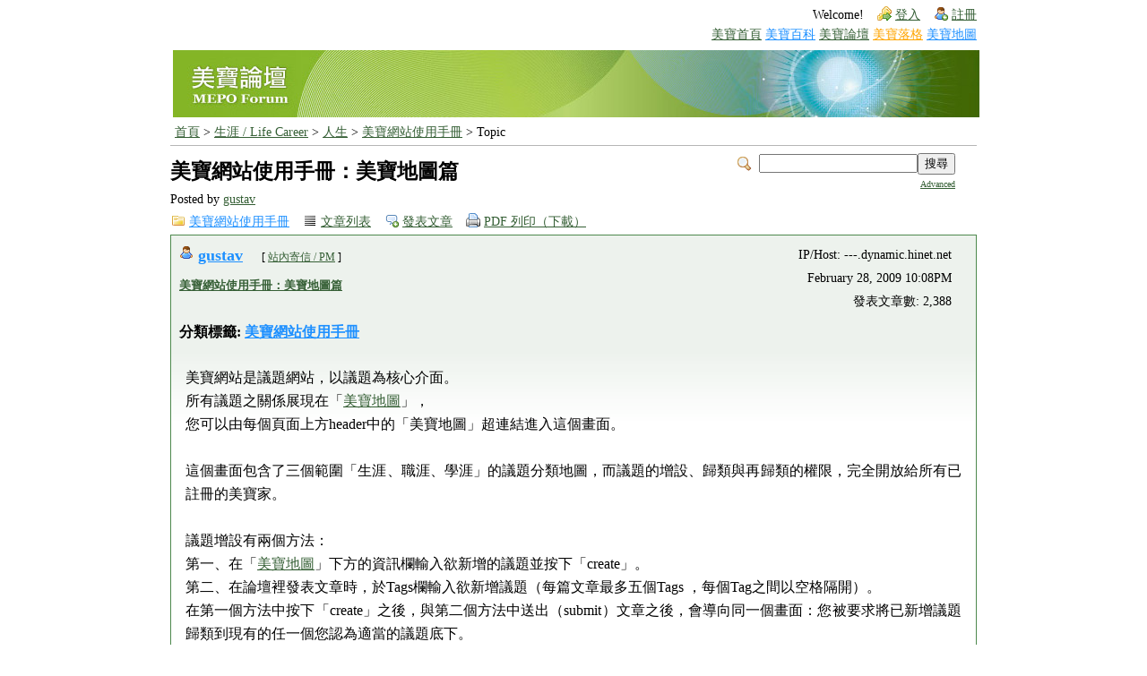

--- FILE ---
content_type: text/html; charset=UTF-8
request_url: http://mepopedia.com/forum/read.php?125,391
body_size: 4789
content:
<!DOCTYPE html>

<!-- START TEMPLATE header.tpl -->
<html xmlns="http://www.w3.org/1999/xhtml" xml:lang="ZH" lang="ZH">
<head>
  <meta charset="utf-8" />
  <meta http-equiv="X-UA-Compatible" content="IE=edge,chrome=1" />
  <meta name="viewport" content="width=device-width, initial-scale=1" />
  <title>美寶網站使用手冊：美寶地圖篇&nbsp;-&nbsp;美寶網站使用手冊論壇&nbsp;|&nbsp;美寶論壇&nbsp;MEPO Forum</title>






  <link rel="stylesheet" type="text/css" href="//mepopedia.com/forum/css.php?125,css" media="screen" />
  <link rel="stylesheet" type="text/css" href="//mepopedia.com/forum/css.php?125,css_print" media="print" />



  <script type="text/javascript" src="//mepopedia.com/forum/javascript.php?125"></script>



  
  <link rel="alternate" type="application/rss+xml" title="RSS" href="//mepopedia.com/forum/feed.php?125,391,type=rss" />
  







  <meta name="description" content="美寶網站是議題網站，以議題為核心介面。 所有議題之關係展現在「美寶地圖」， 您可以由每個頁面上方header中的「美寶地圖」超連結進入這個畫面。 這個畫面包含了三個範圍「生涯、職涯、學涯」的議題分類地圖，而議題的增設、歸類與再歸類的權限，完全開放給所有已註冊的美寶家。 議題增設有兩個方法： 第一、在「美寶地圖」下方的資訊欄輸" />







  <!--[if lte IE 6]>
  <style type="text/css">
  #phorum {
  /*�p�G�z�ݨ쪺�O�ýX�A�Ы��u�ƹ��k��v�A��ܡu�s�X�v���u�۰ʿ���v�A�άO�u�s�X�v���uUnicode (UTF-8)�v�C�Y�i�ݨ쥿�`�������C*/
  width:       expression(document.body.clientWidth > 900
               ? '900px': 'auto' );
  margin-left: expression(document.body.clientWidth > 900
               ? parseInt((document.body.clientWidth-900)/2) : 0 );
  }
  </style>
  <![endif]-->

<!--
Some Icons courtesy of:
  FAMFAMFAM - http://www.famfamfam.com/lab/icons/silk/
  Tango Project - http://tango-project.org/
-->
</head>

<body onload="">

  

  

  

  

  

  

  

  <div id="phorum">
  
    

    

    

    <div id="user-info" class="logged-out">

      

      
        <span class="welcome">Welcome!</span>
        <a class="icon icon-key-go" href="http://mepopedia.com/forum/login.php?125">登入</a>
        <a class="icon icon-user-add" href="http://mepopedia.com/forum/register.php?125">註冊</a>
      
      
    </div> <!-- end of div id="user-info" -->
    
    <div align=right style="font-size:10.5pt">
		<a href="/">美寶首頁</a>
		<a href="/wiki" style="color:DodgerBlue"> 美寶百科</a>
		<a href="/forum">  美寶論壇</a>
		<a href="/blog" style="color:orange">  美寶落格</a>
	  <a href="/wiki" style="color:DodgerBlue">美寶地圖</a>
		</div>

    

    

    

  <div style="padding-bottom:5px"></div>
	<TABLE WIDTH='100%'>
		
			<tr><td align=left><a href="/forum"><img src="/imgs/forum_top_new.jpg" border=0></a>
		
	</TABLE>
    
    

    

    

    

	<div id="breadcrumb">
      
      
        
        
          <a  href="/forum">首頁</a>
        
        
      
         &gt;
        
          <a rel="breadcrumb-folder[4]" href="/forum/4">生涯 / Life Career</a>
        
        
      
         &gt;
        
          <a rel="breadcrumb-folder[52]" href="/forum/52">人生</a>
        
        
      
         &gt;
        
          <a rel="breadcrumb-folder[125]" href="/forum/125">美寶網站使用手冊</a>
        
        
      
         &gt;
        
          Topic
        
        
          
    </div> <!-- end of div id=breadcrumb -->

    

    <div id="search-area" class="icon-zoom">
      <form id="header-search-form" action="//mepopedia.com/forum/search.php?125" method="get">
        <input type="hidden" name="forum_id" value="125" />

        <input type="hidden" name="phorum_page" value="search" />
        <input type="hidden" name="match_forum" value="ALL" />
        <input type="hidden" name="match_dates" value="0" />
        <input type="hidden" name="match_threads" value="0" />
        <input type="hidden" name="match_type" value="ALL" />
        <input type="text" name="search" size="20" value="" class="styled-text" /><input type="submit" value="搜尋" class="styled-button" /><br />
        <a href="//mepopedia.com/forum/search.php?125">Advanced</a>
      </form>
    </div> <!-- end of #search-area -->

    

    <div id="page-info">
      
        

        <h1 class="heading">美寶網站使用手冊：美寶地圖篇</h1>
        <div class="description">Posted by <a href="/gustav">gustav</a>&nbsp;</div>
      

    </div> <!-- end of div id=page-info -->

    

    

    

    

    

   

<!-- END TEMPLATE header.tpl -->
<!-- BEGIN TEMPLATE read.tpl -->

<div class="nav">
	  <a class="icon icon-folder" style='color:DodgerBlue' href="/?page=125">美寶網站使用手冊</a>
    <a class="icon icon-list" href="http://mepopedia.com/forum/list.php?125">文章列表</a>
    <a class="icon icon-comment-add" href="http://mepopedia.com/forum/posting.php?125">發表文章</a>
    <a class="icon icon-printer" href="http://mepopedia.com/forum/addon.php?125,module=pdfpages,thread=391" target="_blank">PDF 列印（下載）</a>
</div>
<script type="text/javascript">
function show_recommend(id){
	var obj = document.getElementById(id);
	obj.innerHTML = ' 評論：<input type="text" id="recommend'+id+'" name="recommend'+id+'" size="35"/> <input type="button" value="確認送出" onclick="sendData(\'/mepo_recommend.php\', \'recommend'+id+'\', \''+id+'\')"/>';
	obj.style.display = 'block';
}
function sendData(oServer, oText, oSpan){
	var xmlHttp;	//處理為局部變量
	if(window.ActiveXObject)       xmlHttp = new ActiveXObject("Microsoft.XMLHttp");
	else if(window.XMLHttpRequest) xmlHttp = new XMLHttpRequest();
	var url = oServer + "?";
	url += "message_id=" + oSpan;
	var sInput = document.getElementById(oText).value;
	var queryString = oText + "=" + encodeURI(sInput);
	xmlHttp.open("POST", url);
	xmlHttp.onreadystatechange = function(){
		if(xmlHttp.readyState == 4 && xmlHttp.status == 200){
			var responseSpan = document.getElementById(oSpan);
			if( xmlHttp.responseText == 'SUCCESSFUL' )
				response = ': ' + sInput;
			else
				response = xmlHttp.responseText;
			
			responseSpan.innerHTML = '<small>'+response+'</small>';
			delete xmlHttp;		//收到返回結構後手動刪除
			xmlHttp = null;
		}
	}
	xmlHttp.setRequestHeader("Content-type", "application/x-www-form-urlencoded");
	xmlHttp.send(queryString);
}
</script>

    

    <div class="message">
        <div class="generic">
            <table width="98%" border="0" cellspacing="0">
                <tr style="line-height:20pt">
                    <td style="vertical-align:top">
											<div class="message-author icon-user">
                            <a href="/gustav" style="color:DodgerBlue">gustav</a>
                            
														  <small>[ <a href="/forum/login.php">站內寄信 / PM</a> ]</small>
														
											</div>
											<small>
                        <strong><a href="http://mepopedia.com/forum/read.php?125,391,391#msg-391">美寶網站使用手冊：美寶地圖篇</a> </strong><br />
											</small>
											<br/>
											<div class="tag">
												分類標籤: <a style='color:DodgerBlue' href="/?page=125">美寶網站使用手冊</a>
												
											</div>
                    </td>
                    <td style="vertical-align:top; min-width:50%" class="message-user-info"  align=right>
                        
                        
                            IP/Host: ---.dynamic.hinet.net<br />
                        
                        February 28, 2009 10:08PM<br>
                        
                            <!--註冊日期: 17 years ago<br>-->
                            發表文章數: 2,388
                        
                    </td>
                </tr>
            </table>
        </div>

        <div class="message-body" style="line-height:20pt; text-align:justify">
            

            美寶網站是議題網站，以議題為核心介面。<br />
所有議題之關係展現在「<a href=http://mepopedia.com/?map=plot>美寶地圖</a>」，<br />
您可以由每個頁面上方header中的「美寶地圖」超連結進入這個畫面。<br />
<br />
這個畫面包含了三個範圍「生涯、職涯、學涯」的議題分類地圖，而議題的增設、歸類與再歸類的權限，完全開放給所有已註冊的美寶家。<br />
<br />
議題增設有兩個方法：<br />
第一、在「<a href=http://mepopedia.com/?map=plot>美寶地圖</a>」下方的資訊欄輸入欲新增的議題並按下「create」。<br />
第二、在論壇裡發表文章時，於Tags欄輸入欲新增議題（每篇文章最多五個Tags ，每個Tag之間以空格隔開）。<br />
在第一個方法中按下「create」之後，與第二個方法中送出（submit）文章之後，會導向同一個畫面：您被要求將已新增議題歸類到現有的任一個您認為適當的議題底下。<br />
<br />
假若您看到現有的「美寶地圖」中的議題分類有不恰當的地方，您可以「再歸類」：<br />
第一步、按下「美寶地圖」右側 [編輯地圖] （請注意header與body之間的藍色資訊欄提示）<br />
第二步、選擇現有議題分類當中您認為分類不恰當的議題<br />
第三步、點選一下您認為您所選取的議題適當的母歸類，重新把您選取的議題分類到適當的母議題<br />
<br />
<br />
<br />
每個議題分別有一個大家共同編纂的「百科頁面」與「專屬論壇」，如「<a href=http://mepopedia.com/wiki/?page=61>美寶人文科技股份有限公司-百科頁面</a>」以及「<a href=http://mepopedia.com/forum/list.php?61>美寶人文科技股份有限公司-專屬論壇</a>」。在「百科頁面」這裡，所有已註冊的美寶家可以自由編纂該頁面，而該頁面也可能被其他人修改、補充或增刪。在「百科頁面」裡，每個人的發言都是代表「一切人類」而發言，而百科頁面裡面的資訊，是大家認可、具有分享價值的經驗與智慧。在「專屬論壇」裡，只有原發言人可以編改其新增文章，其他人只能回應，在這裡，每個人的發言都是代表「個人」而發言，是個人意見的發表，以及大家互相交換意見、討論商量的空間。
            
            <br/><br/>
            
							<iframe src="http://www.facebook.com/plugins/like.php?href=http%3A%2F%2Fmepopedia.com%2Fforum%2Fread.php%3F125,391&amp;layout=standard&amp;show_faces=true&amp;width=450&amp;action=like&amp;colorscheme=light" scrolling="no" frameborder="0" allowTransparency="true" style="border:none; overflow:hidden; width:450px; height:30px"></iframe>
						
            <div class="message-options">
            	
            	<a href="" onclick="show_recommend(391); return false;">推薦 / 評論</a>　
							<a name="fb_share" type="button_count"
							
								href="http://www.facebook.com/sharer.php?u=http://mepopedia.com/forum/read.php?125,391">
						
							分享到Facebook </a><script src="//static.ak.fbcdn.net/connect.php/js/FB.Share" type="text/javascript"></script> &nbsp; &nbsp;
            	<a class="icon icon-comment-add" href="http://mepopedia.com/forum/posting.php?125,reply,391">回應文章</a>
            	<a class="icon icon-comment-add" href="http://mepopedia.com/forum/posting.php?125,reply,391,quote=1">Quote</a>
            	
            </div>
            									
						
						<div id='391' style='display:none'></div>

            

            

        </div>
    </div>


<div class="nav">
    <!-- BEGIN TEMPLATE paging.tpl -->

<!-- END TEMPLATE paging.tpl -->

    <!-- CONTINUE TEMPLATE read.tpl -->
    <a class="icon icon-prev" href="http://mepopedia.com/forum/read.php?125,391,newer">Newer Topic</a>
    <a class="icon icon-next" href="http://mepopedia.com/forum/read.php?125,391,older">Older Topic</a>
</div>

<div id="thread-options" class="nav">
    <a class="icon icon-printer" href="http://mepopedia.com/forum/addon.php?125,module=pdfpages,thread=391" target="_blank">PDF 列印（下載）</a>
    
    
    
        <a class="icon icon-feed" href="//mepopedia.com/forum/feed.php?125,391,type=rss">RSS</a>
    
    
</div>
<!-- END TEMPLATE read.tpl -->

<!-- BEGIN TEMPLATE footer.tpl -->
    <div id="footer-plug">
      <a href="http://mepopedia.com/forum">MEPO forum</a>
      is powered by <a href="http://www.phorum.org/">Phorum</a>.
    </div>

  </div> <!-- end of div id="footer-plug" -->

</body>
</html>
<!-- END TEMPLATE footer.tpl -->

